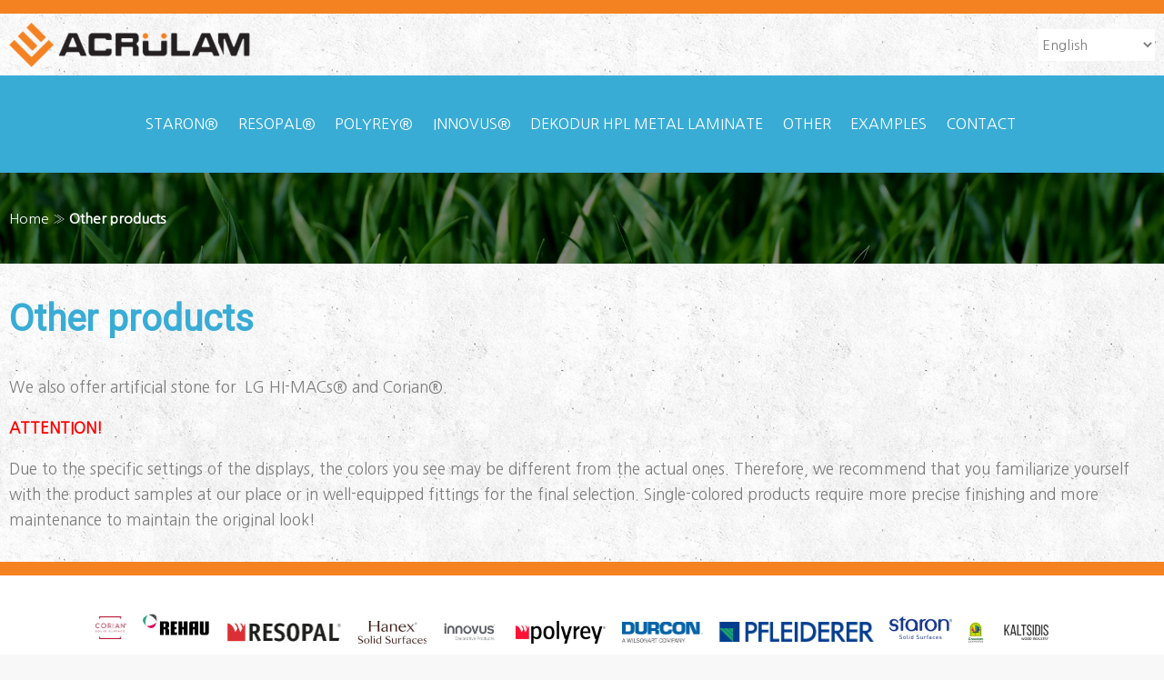

--- FILE ---
content_type: text/html; charset=UTF-8
request_url: https://acrulam.ee/en/other-products/
body_size: 10466
content:
<!DOCTYPE html>
<html lang="et">
<head>

  
  <meta charset="utf-8">
  <meta name="author" content="Acrülam OÜ">
  <meta name="viewport" content="width=device-width, initial-scale=1"> 
  <link rel="stylesheet" href="https://acrulam.ee/wp-content/themes/acrulam/css/normalize.css">
  <link href="https://fonts.googleapis.com/css?family=Nanum+Gothic%7CRoboto" rel="stylesheet">
  <link href="https://fonts.googleapis.com/icon?family=Material+Icons" rel="stylesheet">
  
  <link rel="shortcut icon" type="image/png" href="https://www.acrulam.ee/wp-content/uploads/2018/05/fav.png"/>
  <link rel="shortcut icon" type="image/png" href="https://www.acrulam.ee/wp-content/uploads/2018/05/fav.png"/>

  <meta name='robots' content='index, follow, max-image-preview:large, max-snippet:-1, max-video-preview:-1' />
	<style>img:is([sizes="auto" i], [sizes^="auto," i]) { contain-intrinsic-size: 3000px 1500px }</style>
	<link rel="alternate" href="https://acrulam.ee/muud-tooted/" hreflang="et" />
<link rel="alternate" href="https://acrulam.ee/en/other-products/" hreflang="en" />
<link rel="alternate" href="https://acrulam.ee/rus/%d0%b4%d1%80%d1%83%d0%b3%d0%b8%d0%b5-%d0%bc%d0%b0%d1%82%d0%b5%d1%80%d0%b8%d0%b0%d0%bb%d1%8b/" hreflang="ru" />
<link rel="alternate" href="https://acrulam.ee/lat/cita-produkcija/" hreflang="lat" />

	<!-- This site is optimized with the Yoast SEO plugin v26.2 - https://yoast.com/wordpress/plugins/seo/ -->
	<title>Other products | Acrülam</title>
	<link rel="canonical" href="https://acrulam.ee/en/other-products/" />
	<meta property="og:locale" content="en_GB" />
	<meta property="og:locale:alternate" content="et_EE" />
	<meta property="og:locale:alternate" content="ru_RU" />
	<meta property="og:locale:alternate" content="" />
	<meta property="og:type" content="article" />
	<meta property="og:title" content="Other products | Acrülam" />
	<meta property="og:description" content="We also offer artificial stone for  LG HI-MACs® and Corian®.ATTENTION! Due to the specific settings of the displays, the colors you see may be different from the actual ones. Therefore, we recommend that you familiarize yourself with the product samples at our place or in well-equipped fittings for the final selection. Single-colored products require more [&hellip;]" />
	<meta property="og:url" content="https://acrulam.ee/en/other-products/" />
	<meta property="og:site_name" content="Acrülam" />
	<meta property="article:publisher" content="https://www.facebook.com/acrulam/" />
	<meta property="article:modified_time" content="2018-08-15T09:42:44+00:00" />
	<meta name="twitter:card" content="summary_large_image" />
	<script type="application/ld+json" class="yoast-schema-graph">{"@context":"https://schema.org","@graph":[{"@type":"WebPage","@id":"https://acrulam.ee/en/other-products/","url":"https://acrulam.ee/en/other-products/","name":"Other products | Acrülam","isPartOf":{"@id":"https://acrulam.ee/en/#website"},"datePublished":"2018-06-25T10:38:30+00:00","dateModified":"2018-08-15T09:42:44+00:00","breadcrumb":{"@id":"https://acrulam.ee/en/other-products/#breadcrumb"},"inLanguage":"en-GB","potentialAction":[{"@type":"ReadAction","target":["https://acrulam.ee/en/other-products/"]}]},{"@type":"BreadcrumbList","@id":"https://acrulam.ee/en/other-products/#breadcrumb","itemListElement":[{"@type":"ListItem","position":1,"name":"Home","item":"https://acrulam.ee/en/"},{"@type":"ListItem","position":2,"name":"Other products"}]},{"@type":"WebSite","@id":"https://acrulam.ee/en/#website","url":"https://acrulam.ee/en/","name":"Acrülam - home of the superior design materials","description":"kõrgsurvelaminaat, akrüülkivi, melamiin","publisher":{"@id":"https://acrulam.ee/en/#organization"},"potentialAction":[{"@type":"SearchAction","target":{"@type":"EntryPoint","urlTemplate":"https://acrulam.ee/en/?s={search_term_string}"},"query-input":{"@type":"PropertyValueSpecification","valueRequired":true,"valueName":"search_term_string"}}],"inLanguage":"en-GB"},{"@type":"Organization","@id":"https://acrulam.ee/en/#organization","name":"Acrulam","url":"https://acrulam.ee/en/","logo":{"@type":"ImageObject","inLanguage":"en-GB","@id":"https://acrulam.ee/en/#/schema/logo/image/","url":"https://acrulam.ee/wp-content/uploads/2018/05/logo.png","contentUrl":"https://acrulam.ee/wp-content/uploads/2018/05/logo.png","width":266,"height":50,"caption":"Acrulam"},"image":{"@id":"https://acrulam.ee/en/#/schema/logo/image/"},"sameAs":["https://www.facebook.com/acrulam/"]}]}</script>
	<!-- / Yoast SEO plugin. -->


<link rel='dns-prefetch' href='//ajax.googleapis.com' />
		<!-- This site uses the Google Analytics by ExactMetrics plugin v8.9.0 - Using Analytics tracking - https://www.exactmetrics.com/ -->
		<!-- Note: ExactMetrics is not currently configured on this site. The site owner needs to authenticate with Google Analytics in the ExactMetrics settings panel. -->
					<!-- No tracking code set -->
				<!-- / Google Analytics by ExactMetrics -->
		<link rel='stylesheet' id='wp-block-library-css' href='https://acrulam.ee/wp-includes/css/dist/block-library/style.min.css?ver=6.8.3' type='text/css' media='all' />
<style id='classic-theme-styles-inline-css' type='text/css'>
/*! This file is auto-generated */
.wp-block-button__link{color:#fff;background-color:#32373c;border-radius:9999px;box-shadow:none;text-decoration:none;padding:calc(.667em + 2px) calc(1.333em + 2px);font-size:1.125em}.wp-block-file__button{background:#32373c;color:#fff;text-decoration:none}
</style>
<style id='global-styles-inline-css' type='text/css'>
:root{--wp--preset--aspect-ratio--square: 1;--wp--preset--aspect-ratio--4-3: 4/3;--wp--preset--aspect-ratio--3-4: 3/4;--wp--preset--aspect-ratio--3-2: 3/2;--wp--preset--aspect-ratio--2-3: 2/3;--wp--preset--aspect-ratio--16-9: 16/9;--wp--preset--aspect-ratio--9-16: 9/16;--wp--preset--color--black: #000000;--wp--preset--color--cyan-bluish-gray: #abb8c3;--wp--preset--color--white: #ffffff;--wp--preset--color--pale-pink: #f78da7;--wp--preset--color--vivid-red: #cf2e2e;--wp--preset--color--luminous-vivid-orange: #ff6900;--wp--preset--color--luminous-vivid-amber: #fcb900;--wp--preset--color--light-green-cyan: #7bdcb5;--wp--preset--color--vivid-green-cyan: #00d084;--wp--preset--color--pale-cyan-blue: #8ed1fc;--wp--preset--color--vivid-cyan-blue: #0693e3;--wp--preset--color--vivid-purple: #9b51e0;--wp--preset--gradient--vivid-cyan-blue-to-vivid-purple: linear-gradient(135deg,rgba(6,147,227,1) 0%,rgb(155,81,224) 100%);--wp--preset--gradient--light-green-cyan-to-vivid-green-cyan: linear-gradient(135deg,rgb(122,220,180) 0%,rgb(0,208,130) 100%);--wp--preset--gradient--luminous-vivid-amber-to-luminous-vivid-orange: linear-gradient(135deg,rgba(252,185,0,1) 0%,rgba(255,105,0,1) 100%);--wp--preset--gradient--luminous-vivid-orange-to-vivid-red: linear-gradient(135deg,rgba(255,105,0,1) 0%,rgb(207,46,46) 100%);--wp--preset--gradient--very-light-gray-to-cyan-bluish-gray: linear-gradient(135deg,rgb(238,238,238) 0%,rgb(169,184,195) 100%);--wp--preset--gradient--cool-to-warm-spectrum: linear-gradient(135deg,rgb(74,234,220) 0%,rgb(151,120,209) 20%,rgb(207,42,186) 40%,rgb(238,44,130) 60%,rgb(251,105,98) 80%,rgb(254,248,76) 100%);--wp--preset--gradient--blush-light-purple: linear-gradient(135deg,rgb(255,206,236) 0%,rgb(152,150,240) 100%);--wp--preset--gradient--blush-bordeaux: linear-gradient(135deg,rgb(254,205,165) 0%,rgb(254,45,45) 50%,rgb(107,0,62) 100%);--wp--preset--gradient--luminous-dusk: linear-gradient(135deg,rgb(255,203,112) 0%,rgb(199,81,192) 50%,rgb(65,88,208) 100%);--wp--preset--gradient--pale-ocean: linear-gradient(135deg,rgb(255,245,203) 0%,rgb(182,227,212) 50%,rgb(51,167,181) 100%);--wp--preset--gradient--electric-grass: linear-gradient(135deg,rgb(202,248,128) 0%,rgb(113,206,126) 100%);--wp--preset--gradient--midnight: linear-gradient(135deg,rgb(2,3,129) 0%,rgb(40,116,252) 100%);--wp--preset--font-size--small: 13px;--wp--preset--font-size--medium: 20px;--wp--preset--font-size--large: 36px;--wp--preset--font-size--x-large: 42px;--wp--preset--spacing--20: 0.44rem;--wp--preset--spacing--30: 0.67rem;--wp--preset--spacing--40: 1rem;--wp--preset--spacing--50: 1.5rem;--wp--preset--spacing--60: 2.25rem;--wp--preset--spacing--70: 3.38rem;--wp--preset--spacing--80: 5.06rem;--wp--preset--shadow--natural: 6px 6px 9px rgba(0, 0, 0, 0.2);--wp--preset--shadow--deep: 12px 12px 50px rgba(0, 0, 0, 0.4);--wp--preset--shadow--sharp: 6px 6px 0px rgba(0, 0, 0, 0.2);--wp--preset--shadow--outlined: 6px 6px 0px -3px rgba(255, 255, 255, 1), 6px 6px rgba(0, 0, 0, 1);--wp--preset--shadow--crisp: 6px 6px 0px rgba(0, 0, 0, 1);}:where(.is-layout-flex){gap: 0.5em;}:where(.is-layout-grid){gap: 0.5em;}body .is-layout-flex{display: flex;}.is-layout-flex{flex-wrap: wrap;align-items: center;}.is-layout-flex > :is(*, div){margin: 0;}body .is-layout-grid{display: grid;}.is-layout-grid > :is(*, div){margin: 0;}:where(.wp-block-columns.is-layout-flex){gap: 2em;}:where(.wp-block-columns.is-layout-grid){gap: 2em;}:where(.wp-block-post-template.is-layout-flex){gap: 1.25em;}:where(.wp-block-post-template.is-layout-grid){gap: 1.25em;}.has-black-color{color: var(--wp--preset--color--black) !important;}.has-cyan-bluish-gray-color{color: var(--wp--preset--color--cyan-bluish-gray) !important;}.has-white-color{color: var(--wp--preset--color--white) !important;}.has-pale-pink-color{color: var(--wp--preset--color--pale-pink) !important;}.has-vivid-red-color{color: var(--wp--preset--color--vivid-red) !important;}.has-luminous-vivid-orange-color{color: var(--wp--preset--color--luminous-vivid-orange) !important;}.has-luminous-vivid-amber-color{color: var(--wp--preset--color--luminous-vivid-amber) !important;}.has-light-green-cyan-color{color: var(--wp--preset--color--light-green-cyan) !important;}.has-vivid-green-cyan-color{color: var(--wp--preset--color--vivid-green-cyan) !important;}.has-pale-cyan-blue-color{color: var(--wp--preset--color--pale-cyan-blue) !important;}.has-vivid-cyan-blue-color{color: var(--wp--preset--color--vivid-cyan-blue) !important;}.has-vivid-purple-color{color: var(--wp--preset--color--vivid-purple) !important;}.has-black-background-color{background-color: var(--wp--preset--color--black) !important;}.has-cyan-bluish-gray-background-color{background-color: var(--wp--preset--color--cyan-bluish-gray) !important;}.has-white-background-color{background-color: var(--wp--preset--color--white) !important;}.has-pale-pink-background-color{background-color: var(--wp--preset--color--pale-pink) !important;}.has-vivid-red-background-color{background-color: var(--wp--preset--color--vivid-red) !important;}.has-luminous-vivid-orange-background-color{background-color: var(--wp--preset--color--luminous-vivid-orange) !important;}.has-luminous-vivid-amber-background-color{background-color: var(--wp--preset--color--luminous-vivid-amber) !important;}.has-light-green-cyan-background-color{background-color: var(--wp--preset--color--light-green-cyan) !important;}.has-vivid-green-cyan-background-color{background-color: var(--wp--preset--color--vivid-green-cyan) !important;}.has-pale-cyan-blue-background-color{background-color: var(--wp--preset--color--pale-cyan-blue) !important;}.has-vivid-cyan-blue-background-color{background-color: var(--wp--preset--color--vivid-cyan-blue) !important;}.has-vivid-purple-background-color{background-color: var(--wp--preset--color--vivid-purple) !important;}.has-black-border-color{border-color: var(--wp--preset--color--black) !important;}.has-cyan-bluish-gray-border-color{border-color: var(--wp--preset--color--cyan-bluish-gray) !important;}.has-white-border-color{border-color: var(--wp--preset--color--white) !important;}.has-pale-pink-border-color{border-color: var(--wp--preset--color--pale-pink) !important;}.has-vivid-red-border-color{border-color: var(--wp--preset--color--vivid-red) !important;}.has-luminous-vivid-orange-border-color{border-color: var(--wp--preset--color--luminous-vivid-orange) !important;}.has-luminous-vivid-amber-border-color{border-color: var(--wp--preset--color--luminous-vivid-amber) !important;}.has-light-green-cyan-border-color{border-color: var(--wp--preset--color--light-green-cyan) !important;}.has-vivid-green-cyan-border-color{border-color: var(--wp--preset--color--vivid-green-cyan) !important;}.has-pale-cyan-blue-border-color{border-color: var(--wp--preset--color--pale-cyan-blue) !important;}.has-vivid-cyan-blue-border-color{border-color: var(--wp--preset--color--vivid-cyan-blue) !important;}.has-vivid-purple-border-color{border-color: var(--wp--preset--color--vivid-purple) !important;}.has-vivid-cyan-blue-to-vivid-purple-gradient-background{background: var(--wp--preset--gradient--vivid-cyan-blue-to-vivid-purple) !important;}.has-light-green-cyan-to-vivid-green-cyan-gradient-background{background: var(--wp--preset--gradient--light-green-cyan-to-vivid-green-cyan) !important;}.has-luminous-vivid-amber-to-luminous-vivid-orange-gradient-background{background: var(--wp--preset--gradient--luminous-vivid-amber-to-luminous-vivid-orange) !important;}.has-luminous-vivid-orange-to-vivid-red-gradient-background{background: var(--wp--preset--gradient--luminous-vivid-orange-to-vivid-red) !important;}.has-very-light-gray-to-cyan-bluish-gray-gradient-background{background: var(--wp--preset--gradient--very-light-gray-to-cyan-bluish-gray) !important;}.has-cool-to-warm-spectrum-gradient-background{background: var(--wp--preset--gradient--cool-to-warm-spectrum) !important;}.has-blush-light-purple-gradient-background{background: var(--wp--preset--gradient--blush-light-purple) !important;}.has-blush-bordeaux-gradient-background{background: var(--wp--preset--gradient--blush-bordeaux) !important;}.has-luminous-dusk-gradient-background{background: var(--wp--preset--gradient--luminous-dusk) !important;}.has-pale-ocean-gradient-background{background: var(--wp--preset--gradient--pale-ocean) !important;}.has-electric-grass-gradient-background{background: var(--wp--preset--gradient--electric-grass) !important;}.has-midnight-gradient-background{background: var(--wp--preset--gradient--midnight) !important;}.has-small-font-size{font-size: var(--wp--preset--font-size--small) !important;}.has-medium-font-size{font-size: var(--wp--preset--font-size--medium) !important;}.has-large-font-size{font-size: var(--wp--preset--font-size--large) !important;}.has-x-large-font-size{font-size: var(--wp--preset--font-size--x-large) !important;}
:where(.wp-block-post-template.is-layout-flex){gap: 1.25em;}:where(.wp-block-post-template.is-layout-grid){gap: 1.25em;}
:where(.wp-block-columns.is-layout-flex){gap: 2em;}:where(.wp-block-columns.is-layout-grid){gap: 2em;}
:root :where(.wp-block-pullquote){font-size: 1.5em;line-height: 1.6;}
</style>
<link rel='stylesheet' id='contact-form-7-css' href='https://acrulam.ee/wp-content/plugins/contact-form-7/includes/css/styles.css?ver=6.1.3' type='text/css' media='all' />
<style id='contact-form-7-inline-css' type='text/css'>
.wpcf7 .wpcf7-recaptcha iframe {margin-bottom: 0;}.wpcf7 .wpcf7-recaptcha[data-align="center"] > div {margin: 0 auto;}.wpcf7 .wpcf7-recaptcha[data-align="right"] > div {margin: 0 0 0 auto;}
</style>
<link rel='stylesheet' id='foobox-min-css' href='https://acrulam.ee/wp-content/plugins/foobox-image-lightbox-premium/pro/css/foobox.min.css?ver=2.7.35' type='text/css' media='all' />
<link rel='stylesheet' id='acru-style-css' href='https://acrulam.ee/wp-content/themes/acrulam/style.css?ver=1711441006' type='text/css' media='all' />
<link rel='stylesheet' id='foobox-fotomoto-css' href='https://acrulam.ee/wp-content/plugins/foobox-image-lightbox-premium/pro/css/foobox-fotomoto.css?ver=6.8.3' type='text/css' media='all' />
<link rel="https://api.w.org/" href="https://acrulam.ee/wp-json/" /><link rel="alternate" title="JSON" type="application/json" href="https://acrulam.ee/wp-json/wp/v2/pages/814" /><link rel="EditURI" type="application/rsd+xml" title="RSD" href="https://acrulam.ee/xmlrpc.php?rsd" />
<link rel='shortlink' href='https://acrulam.ee/?p=814' />
<link rel="alternate" title="oEmbed (JSON)" type="application/json+oembed" href="https://acrulam.ee/wp-json/oembed/1.0/embed?url=https%3A%2F%2Facrulam.ee%2Fen%2Fother-products%2F" />
<link rel="alternate" title="oEmbed (XML)" type="text/xml+oembed" href="https://acrulam.ee/wp-json/oembed/1.0/embed?url=https%3A%2F%2Facrulam.ee%2Fen%2Fother-products%2F&#038;format=xml" />
<style type='text/css'>
#navigation {background-color:#39acd6 ;}
@media (min-width: 1131px) {
#navigation ul .sub-menu {background-color:#39acd6 ; }
}
.button {border-color:#f58221; background-color:#f58221 ;}
.read-more {border-color:#39acd6; background-color:#39acd6 ;}
a {color:#2db752 ;}
a:hover {color:#49d639 ;}
</style>
  
  
</head>
<body>


<header id="header">
<div class="container">
<div id="top">

<div id="logo"><a href="https://acrulam.ee/en" title="Acrülam"><img src="https://www.acrulam.ee/wp-content/uploads/2018/05/logo.png" alt="Acrülam"></a></div>

<div id="lang-check">
<select name="lang_choice_1" id="lang_choice_1" class="pll-switcher-select">
	<option value="https://acrulam.ee/muud-tooted/" lang="et" data-lang="{&quot;id&quot;:0,&quot;name&quot;:&quot;Eesti&quot;,&quot;slug&quot;:&quot;et&quot;,&quot;dir&quot;:0}">Eesti</option>
	<option value="https://acrulam.ee/en/other-products/" lang="en-GB" selected='selected' data-lang="{&quot;id&quot;:0,&quot;name&quot;:&quot;English&quot;,&quot;slug&quot;:&quot;en&quot;,&quot;dir&quot;:0}">English</option>
	<option value="https://acrulam.ee/rus/%d0%b4%d1%80%d1%83%d0%b3%d0%b8%d0%b5-%d0%bc%d0%b0%d1%82%d0%b5%d1%80%d0%b8%d0%b0%d0%bb%d1%8b/" lang="ru-RU" data-lang="{&quot;id&quot;:0,&quot;name&quot;:&quot;\u0420\u0443\u0441\u0441\u043a\u0438\u0439&quot;,&quot;slug&quot;:&quot;rus&quot;,&quot;dir&quot;:0}">Русский</option>
	<option value="https://acrulam.ee/lat/cita-produkcija/" lang="lat" data-lang="{&quot;id&quot;:0,&quot;name&quot;:&quot;Latvie\u0161u valoda&quot;,&quot;slug&quot;:&quot;lat&quot;,&quot;dir&quot;:0}">Latviešu valoda</option>

</select>
<script type="text/javascript">
					document.getElementById( "lang_choice_1" ).addEventListener( "change", function ( event ) { location.href = event.currentTarget.value; } )
				</script></div>

<div class="menuicon" id="down" onclick="myFunction(this)"><div class="bar1"></div><div class="bar2"></div><div class="bar3"></div></div>

</div>
</div>

<div id="navigation">
<div class="menu-peamenuu-eng-container"><ul id="menu-peamenuu-eng" class="primary_menu"><li id="menu-item-839" class="menu-item menu-item-type-post_type menu-item-object-page menu-item-has-children menu-item-839"><a href="https://acrulam.ee/en/staron-2/">Staron®</a>
<ul class="sub-menu">
	<li id="menu-item-841" class="menu-item menu-item-type-post_type menu-item-object-page menu-item-841"><a href="https://acrulam.ee/en/staron-2/tempest-colors/">Tempest® Colors</a></li>
	<li id="menu-item-840" class="menu-item menu-item-type-post_type menu-item-object-page menu-item-840"><a href="https://acrulam.ee/en/staron-2/supreme-collection/">Supreme™ Collection</a></li>
</ul>
</li>
<li id="menu-item-842" class="menu-item menu-item-type-post_type menu-item-object-page menu-item-has-children menu-item-842"><a href="https://acrulam.ee/en/resopal-2/">Resopal®</a>
<ul class="sub-menu">
	<li id="menu-item-843" class="menu-item menu-item-type-post_type menu-item-object-page menu-item-843"><a href="https://acrulam.ee/en/resopal-2/resopal-laminates/">RESOPAL Laminates</a></li>
	<li id="menu-item-844" class="menu-item menu-item-type-post_type menu-item-object-page menu-item-844"><a href="https://acrulam.ee/en/resopal-2/resopal-spastyling/">RESOPAL SpaStyling®</a></li>
	<li id="menu-item-846" class="menu-item menu-item-type-post_type menu-item-object-page menu-item-846"><a href="https://acrulam.ee/en/resopal-2/resopal-traceless/">RESOPAL® Traceless</a></li>
	<li id="menu-item-848" class="menu-item menu-item-type-post_type menu-item-object-page menu-item-848"><a href="https://acrulam.ee/en/resopal-2/resopalit-chipboard/">RESOPALIT Chipboard</a></li>
	<li id="menu-item-849" class="menu-item menu-item-type-post_type menu-item-object-page menu-item-849"><a href="https://acrulam.ee/en/resopal-2/resoplan-facade/">Resoplan facade</a></li>
</ul>
</li>
<li id="menu-item-853" class="menu-item menu-item-type-post_type menu-item-object-page menu-item-has-children menu-item-853"><a href="https://acrulam.ee/en/polyrey-2/">Polyrey®</a>
<ul class="sub-menu">
	<li id="menu-item-1658" class="menu-item menu-item-type-post_type menu-item-object-page menu-item-1658"><a href="https://acrulam.ee/en/polyrey-2/polyrey-laminates/">Polyrey laminates</a></li>
	<li id="menu-item-1657" class="menu-item menu-item-type-post_type menu-item-object-page menu-item-1657"><a href="https://acrulam.ee/en/polyrey-2/monochrom-vibration-hpl/">Monochrom Vibration</a></li>
	<li id="menu-item-1656" class="menu-item menu-item-type-post_type menu-item-object-page menu-item-1656"><a href="https://acrulam.ee/en/polyrey-2/signature/">Polyrey Signature</a></li>
</ul>
</li>
<li id="menu-item-3367" class="menu-item menu-item-type-post_type menu-item-object-page menu-item-has-children menu-item-3367"><a href="https://acrulam.ee/innovus-2/">Innovus®</a>
<ul class="sub-menu">
	<li id="menu-item-3368" class="menu-item menu-item-type-post_type menu-item-object-page menu-item-3368"><a href="https://acrulam.ee/innovus-2/fantasies/">Fantasies</a></li>
	<li id="menu-item-3366" class="menu-item menu-item-type-post_type menu-item-object-page menu-item-3366"><a href="https://acrulam.ee/exclusives/">HPL</a></li>
	<li id="menu-item-3365" class="menu-item menu-item-type-post_type menu-item-object-page menu-item-3365"><a href="https://acrulam.ee/metals/">Metals</a></li>
	<li id="menu-item-3364" class="menu-item menu-item-type-post_type menu-item-object-page menu-item-3364"><a href="https://acrulam.ee/unicolours/">Unicolours</a></li>
	<li id="menu-item-3363" class="menu-item menu-item-type-post_type menu-item-object-page menu-item-3363"><a href="https://acrulam.ee/woods/">Woods</a></li>
</ul>
</li>
<li id="menu-item-2267" class="menu-item menu-item-type-post_type menu-item-object-page menu-item-2267"><a href="https://acrulam.ee/en/other-products/2250-2/">Dekodur HPL Metal laminate</a></li>
<li id="menu-item-850" class="menu-item menu-item-type-post_type menu-item-object-page current-menu-item page_item page-item-814 current_page_item menu-item-has-children menu-item-850"><a href="https://acrulam.ee/en/other-products/" aria-current="page">Other</a>
<ul class="sub-menu">
	<li id="menu-item-975" class="menu-item menu-item-type-post_type menu-item-object-page menu-item-has-children menu-item-975"><a href="https://acrulam.ee/en/hanex-2/">Hanex®</a>
	<ul class="sub-menu">
		<li id="menu-item-1992" class="menu-item menu-item-type-post_type menu-item-object-page menu-item-1992"><a href="https://acrulam.ee/hanex/stratum/">STRATUM</a></li>
		<li id="menu-item-1867" class="menu-item menu-item-type-post_type menu-item-object-page menu-item-1867"><a href="https://acrulam.ee/hanex/bellassimo/">Bellassimo</a></li>
	</ul>
</li>
	<li id="menu-item-854" class="menu-item menu-item-type-post_type menu-item-object-page menu-item-854"><a href="https://acrulam.ee/en/other-products/corian/">Corian®</a></li>
	<li id="menu-item-945" class="menu-item menu-item-type-post_type menu-item-object-page menu-item-945"><a href="https://acrulam.ee/en/other-products/wilsonart/">Wilsonart®</a></li>
	<li id="menu-item-852" class="menu-item menu-item-type-post_type menu-item-object-page menu-item-852"><a href="https://acrulam.ee/en/other-products/hi-macs/">HI-MACS®</a></li>
	<li id="menu-item-2357" class="menu-item menu-item-type-post_type menu-item-object-page menu-item-2357"><a href="https://acrulam.ee/europlac/">EUROPLAC</a></li>
	<li id="menu-item-2375" class="menu-item menu-item-type-post_type menu-item-object-page menu-item-2375"><a href="https://acrulam.ee/greenlam/">GREENLAM</a></li>
	<li id="menu-item-2464" class="menu-item menu-item-type-post_type menu-item-object-page menu-item-2464"><a href="https://acrulam.ee/unika/">UNIKA</a></li>
</ul>
</li>
<li id="menu-item-856" class="menu-item menu-item-type-post_type menu-item-object-page menu-item-856"><a href="https://acrulam.ee/en/examples/">Examples</a></li>
<li id="menu-item-855" class="menu-item menu-item-type-post_type menu-item-object-page menu-item-has-children menu-item-855"><a href="https://acrulam.ee/en/contact/">Contact</a>
<ul class="sub-menu">
	<li id="menu-item-838" class="menu-item menu-item-type-post_type menu-item-object-page menu-item-838"><a href="https://acrulam.ee/en/about-us/">About us</a></li>
</ul>
</li>
</ul></div></div>

<div id="breadcrumb">
<div class="cover">
<div class="container">
<p><span><span><a href="https://acrulam.ee/en/">Home</a></span> » <span class="breadcrumb_last" aria-current="page"><strong>Other products</strong></span></span></p></div>
</div>
</div>

</header><div id="page">
<div class="container">
<h1>Other products</h1>
<p>We also offer artificial stone for  LG HI-MACs® and Corian®.</p><p><span style="color: #ff0000;"><strong>ATTENTION!</strong></span></p>
<p>Due to the specific settings of the displays, the colors you see may be different from the actual ones. Therefore, we recommend that you familiarize yourself with the product samples at our place or in well-equipped fittings for the final selection. Single-colored products require more precise finishing and more maintenance to maintain the original look!</p>
</div>
</div><div id="footer-top">

<div class="container">
<div>			<div class="textwidget"><p><img loading="lazy" decoding="async" class="alignleft size-full wp-image-3270" style="margin-top: -10px;" src="https://www.acrulam.ee/wp-content/uploads/2022/02/corian_logo.jpg" alt="Corian" width="69" height="50" /><img loading="lazy" decoding="async" class="alignleft wp-image-2489 size-full" style="margin-top: -15px;" src="https://www.acrulam.ee/wp-content/uploads/2020/06/rehau.jpg" alt="" width="149" height="50" /></p>
<p><img loading="lazy" decoding="async" class="wp-image-2020 alignleft" src="https://www.acrulam.ee/wp-content/uploads/2018/08/resopal_footer_logo.jpg" alt="Resopal" width="172" height="33" /></p>
<p><img loading="lazy" decoding="async" class="wp-image-960 alignleft" src="https://www.acrulam.ee/wp-content/uploads/2018/07/Hanex.jpg" alt="Hanex" width="110" height="36" srcset="https://acrulam.ee/wp-content/uploads/2018/07/Hanex.jpg 153w, https://acrulam.ee/wp-content/uploads/2018/07/Hanex-150x50.jpg 150w" sizes="auto, (max-width: 110px) 100vw, 110px" /></p>
<p><img loading="lazy" decoding="async" class=" wp-image-924 alignleft" src="https://www.acrulam.ee/wp-content/uploads/2018/06/Innovus.jpg" alt="" width="112" height="44" /></p>
<p><img loading="lazy" decoding="async" class="alignleft wp-image-927" src="https://www.acrulam.ee/wp-content/uploads/2018/06/Logo_POLYREY_CMYK.jpg" alt="" width="146" height="37" /></p>
<p><img loading="lazy" decoding="async" class="wp-image-949 alignleft" src="https://www.acrulam.ee/wp-content/uploads/2018/06/DURCON-Official.jpg" alt="" width="146" height="40" /></p>
<p><img loading="lazy" decoding="async" class="wp-image-2290 alignleft" src="https://www.acrulam.ee/wp-content/uploads/2019/03/Pfleiderer.png" alt="Pfleiderer" width="168" height="22" /></p>
<p><img loading="lazy" decoding="async" class="alignleft size-full wp-image-2490" style="margin-top: -10px;" src="https://www.acrulam.ee/wp-content/uploads/2020/06/staron.jpg" alt="" width="138" height="50" /></p>
<p><img loading="lazy" decoding="async" class="alignleft wp-image-2492 size-full" src="https://www.acrulam.ee/wp-content/uploads/2020/06/green.jpg" alt="" width="56" height="75" /></p>
<p><img decoding="async" class="alignleft size-full wp-image-3490" style="height: 75px;" src="https://acrulam.ee/wp-content/uploads/2023/10/Kaltsidis_Logo_vector.jpg" alt="" height="75" /></p>
</div>
		</div></div>

</div>

<div id="footer-bottom">
<div class="container">

<div id="foo-text">
<div id="copy">
<p>Copyright © Acrülam OÜ - All rights reserved</p>
<p style="font-size: 10px;"> <a href="https://zezz.ee/teenused/kodulehe-hooldus-wordpress/">Kodulehe hooldus</a></p>
</div>

<div id="con">
<div>			<div class="textwidget"><p>Läike tee 6, Peetri, 75312, Estonia | info@acrulam.ee | +372 5648 5756</p>
</div>
		</div></div>

</div>
</div>
</div>

<script type="text/javascript" src="https://acrulam.ee/wp-includes/js/dist/hooks.min.js?ver=4d63a3d491d11ffd8ac6" id="wp-hooks-js"></script>
<script type="text/javascript" src="https://acrulam.ee/wp-includes/js/dist/i18n.min.js?ver=5e580eb46a90c2b997e6" id="wp-i18n-js"></script>
<script type="text/javascript" id="wp-i18n-js-after">
/* <![CDATA[ */
wp.i18n.setLocaleData( { 'text direction\u0004ltr': [ 'ltr' ] } );
/* ]]> */
</script>
<script type="text/javascript" src="https://acrulam.ee/wp-content/plugins/contact-form-7/includes/swv/js/index.js?ver=6.1.3" id="swv-js"></script>
<script type="text/javascript" id="contact-form-7-js-translations">
/* <![CDATA[ */
( function( domain, translations ) {
	var localeData = translations.locale_data[ domain ] || translations.locale_data.messages;
	localeData[""].domain = domain;
	wp.i18n.setLocaleData( localeData, domain );
} )( "contact-form-7", {"translation-revision-date":"2024-05-21 11:58:24+0000","generator":"GlotPress\/4.0.1","domain":"messages","locale_data":{"messages":{"":{"domain":"messages","plural-forms":"nplurals=2; plural=n != 1;","lang":"en_GB"},"Error:":["Error:"]}},"comment":{"reference":"includes\/js\/index.js"}} );
/* ]]> */
</script>
<script type="text/javascript" id="contact-form-7-js-before">
/* <![CDATA[ */
var wpcf7 = {
    "api": {
        "root": "https:\/\/acrulam.ee\/wp-json\/",
        "namespace": "contact-form-7\/v1"
    },
    "cached": 1
};
/* ]]> */
</script>
<script type="text/javascript" src="https://acrulam.ee/wp-content/plugins/contact-form-7/includes/js/index.js?ver=6.1.3" id="contact-form-7-js"></script>
<script type="text/javascript" id="pll_cookie_script-js-after">
/* <![CDATA[ */
(function() {
				var expirationDate = new Date();
				expirationDate.setTime( expirationDate.getTime() + 31536000 * 1000 );
				document.cookie = "pll_language=en; expires=" + expirationDate.toUTCString() + "; path=/; secure; SameSite=Lax";
			}());
/* ]]> */
</script>
<script type="text/javascript" id="rocket-browser-checker-js-after">
/* <![CDATA[ */
"use strict";var _createClass=function(){function defineProperties(target,props){for(var i=0;i<props.length;i++){var descriptor=props[i];descriptor.enumerable=descriptor.enumerable||!1,descriptor.configurable=!0,"value"in descriptor&&(descriptor.writable=!0),Object.defineProperty(target,descriptor.key,descriptor)}}return function(Constructor,protoProps,staticProps){return protoProps&&defineProperties(Constructor.prototype,protoProps),staticProps&&defineProperties(Constructor,staticProps),Constructor}}();function _classCallCheck(instance,Constructor){if(!(instance instanceof Constructor))throw new TypeError("Cannot call a class as a function")}var RocketBrowserCompatibilityChecker=function(){function RocketBrowserCompatibilityChecker(options){_classCallCheck(this,RocketBrowserCompatibilityChecker),this.passiveSupported=!1,this._checkPassiveOption(this),this.options=!!this.passiveSupported&&options}return _createClass(RocketBrowserCompatibilityChecker,[{key:"_checkPassiveOption",value:function(self){try{var options={get passive(){return!(self.passiveSupported=!0)}};window.addEventListener("test",null,options),window.removeEventListener("test",null,options)}catch(err){self.passiveSupported=!1}}},{key:"initRequestIdleCallback",value:function(){!1 in window&&(window.requestIdleCallback=function(cb){var start=Date.now();return setTimeout(function(){cb({didTimeout:!1,timeRemaining:function(){return Math.max(0,50-(Date.now()-start))}})},1)}),!1 in window&&(window.cancelIdleCallback=function(id){return clearTimeout(id)})}},{key:"isDataSaverModeOn",value:function(){return"connection"in navigator&&!0===navigator.connection.saveData}},{key:"supportsLinkPrefetch",value:function(){var elem=document.createElement("link");return elem.relList&&elem.relList.supports&&elem.relList.supports("prefetch")&&window.IntersectionObserver&&"isIntersecting"in IntersectionObserverEntry.prototype}},{key:"isSlowConnection",value:function(){return"connection"in navigator&&"effectiveType"in navigator.connection&&("2g"===navigator.connection.effectiveType||"slow-2g"===navigator.connection.effectiveType)}}]),RocketBrowserCompatibilityChecker}();
/* ]]> */
</script>
<script type="text/javascript" id="rocket-preload-links-js-extra">
/* <![CDATA[ */
var RocketPreloadLinksConfig = {"excludeUris":"\/(?:.+\/)?feed(?:\/(?:.+\/?)?)?$|\/(?:.+\/)?embed\/|\/(index.php\/)?(.*)wp-json(\/.*|$)|\/refer\/|\/go\/|\/recommend\/|\/recommends\/","usesTrailingSlash":"1","imageExt":"jpg|jpeg|gif|png|tiff|bmp|webp|avif|pdf|doc|docx|xls|xlsx|php","fileExt":"jpg|jpeg|gif|png|tiff|bmp|webp|avif|pdf|doc|docx|xls|xlsx|php|html|htm","siteUrl":"https:\/\/acrulam.ee","onHoverDelay":"100","rateThrottle":"3"};
/* ]]> */
</script>
<script type="text/javascript" id="rocket-preload-links-js-after">
/* <![CDATA[ */
(function() {
"use strict";var r="function"==typeof Symbol&&"symbol"==typeof Symbol.iterator?function(e){return typeof e}:function(e){return e&&"function"==typeof Symbol&&e.constructor===Symbol&&e!==Symbol.prototype?"symbol":typeof e},e=function(){function i(e,t){for(var n=0;n<t.length;n++){var i=t[n];i.enumerable=i.enumerable||!1,i.configurable=!0,"value"in i&&(i.writable=!0),Object.defineProperty(e,i.key,i)}}return function(e,t,n){return t&&i(e.prototype,t),n&&i(e,n),e}}();function i(e,t){if(!(e instanceof t))throw new TypeError("Cannot call a class as a function")}var t=function(){function n(e,t){i(this,n),this.browser=e,this.config=t,this.options=this.browser.options,this.prefetched=new Set,this.eventTime=null,this.threshold=1111,this.numOnHover=0}return e(n,[{key:"init",value:function(){!this.browser.supportsLinkPrefetch()||this.browser.isDataSaverModeOn()||this.browser.isSlowConnection()||(this.regex={excludeUris:RegExp(this.config.excludeUris,"i"),images:RegExp(".("+this.config.imageExt+")$","i"),fileExt:RegExp(".("+this.config.fileExt+")$","i")},this._initListeners(this))}},{key:"_initListeners",value:function(e){-1<this.config.onHoverDelay&&document.addEventListener("mouseover",e.listener.bind(e),e.listenerOptions),document.addEventListener("mousedown",e.listener.bind(e),e.listenerOptions),document.addEventListener("touchstart",e.listener.bind(e),e.listenerOptions)}},{key:"listener",value:function(e){var t=e.target.closest("a"),n=this._prepareUrl(t);if(null!==n)switch(e.type){case"mousedown":case"touchstart":this._addPrefetchLink(n);break;case"mouseover":this._earlyPrefetch(t,n,"mouseout")}}},{key:"_earlyPrefetch",value:function(t,e,n){var i=this,r=setTimeout(function(){if(r=null,0===i.numOnHover)setTimeout(function(){return i.numOnHover=0},1e3);else if(i.numOnHover>i.config.rateThrottle)return;i.numOnHover++,i._addPrefetchLink(e)},this.config.onHoverDelay);t.addEventListener(n,function e(){t.removeEventListener(n,e,{passive:!0}),null!==r&&(clearTimeout(r),r=null)},{passive:!0})}},{key:"_addPrefetchLink",value:function(i){return this.prefetched.add(i.href),new Promise(function(e,t){var n=document.createElement("link");n.rel="prefetch",n.href=i.href,n.onload=e,n.onerror=t,document.head.appendChild(n)}).catch(function(){})}},{key:"_prepareUrl",value:function(e){if(null===e||"object"!==(void 0===e?"undefined":r(e))||!1 in e||-1===["http:","https:"].indexOf(e.protocol))return null;var t=e.href.substring(0,this.config.siteUrl.length),n=this._getPathname(e.href,t),i={original:e.href,protocol:e.protocol,origin:t,pathname:n,href:t+n};return this._isLinkOk(i)?i:null}},{key:"_getPathname",value:function(e,t){var n=t?e.substring(this.config.siteUrl.length):e;return n.startsWith("/")||(n="/"+n),this._shouldAddTrailingSlash(n)?n+"/":n}},{key:"_shouldAddTrailingSlash",value:function(e){return this.config.usesTrailingSlash&&!e.endsWith("/")&&!this.regex.fileExt.test(e)}},{key:"_isLinkOk",value:function(e){return null!==e&&"object"===(void 0===e?"undefined":r(e))&&(!this.prefetched.has(e.href)&&e.origin===this.config.siteUrl&&-1===e.href.indexOf("?")&&-1===e.href.indexOf("#")&&!this.regex.excludeUris.test(e.href)&&!this.regex.images.test(e.href))}}],[{key:"run",value:function(){"undefined"!=typeof RocketPreloadLinksConfig&&new n(new RocketBrowserCompatibilityChecker({capture:!0,passive:!0}),RocketPreloadLinksConfig).init()}}]),n}();t.run();
}());
/* ]]> */
</script>
<script type="text/javascript" src="https://ajax.googleapis.com/ajax/libs/jquery/1.12.0/jquery.min.js" id="jquery-js"></script>
<script type="text/javascript" src="https://acrulam.ee/wp-content/themes/acrulam/js/menu.js?ver=1.0" id="menu-js"></script>
<script type="text/javascript" id="foobox-min-js-before">
/* <![CDATA[ */
/* Run FooBox (v2.7.35) */
var FOOBOX = window.FOOBOX = {
	ready: true,
	disableOthers: false,
	customOptions: {  },
	o: {wordpress: { enabled: true }, rel: 'foobox', pan: { enabled: true, showOverview: true, position: "fbx-top-right" }, deeplinking : { enabled: true, prefix: "foobox" }, captions: { overrideDesc:true, descSource:'none', dataTitle: ["captionTitle","title"], dataDesc: ["captionDesc","description"] }, countMessage:'%index of %total', excludes:'.fbx-link,.nofoobox,.nolightbox,a[href*="pinterest.com/pin/create/button/"]', affiliate : { enabled: false }, slideshow: { enabled:true}, social: {"enabled":false}, preload:true},
	selectors: [
		".gallery", ".gallery", ".wp-block-gallery", ".foobox, [target=\"foobox\"]", ".wp-caption", ".wp-block-image", "a:has(img[class*=wp-image-])", "body"
	],
	pre: function( $ ){
		// Custom JavaScript (Pre)
		
	},
	post: function( $ ){
		// Custom JavaScript (Post)
		

				/* FooBox Fotomoto code */
				if (!FOOBOX.fotomoto){
					FOOBOX.fotomoto = {
						beforeLoad: function(e){
							e.fb.modal.find('.FotomotoToolbarClass').remove();
						},
						afterLoad: function(e){
							var item = e.fb.item,
								container = e.fb.modal.find('.fbx-item-current');
							if (window.FOOBOX_FOTOMOTO){
								FOOBOX_FOTOMOTO.show(item, container);
							}
						},
						init: function(){
							jQuery('.fbx-instance').off('foobox.beforeLoad', FOOBOX.fotomoto.beforeLoad)
								.on('foobox.beforeLoad', FOOBOX.fotomoto.beforeLoad);

							jQuery('.fbx-instance').off('foobox.afterLoad', FOOBOX.fotomoto.afterLoad)
								.on('foobox.afterLoad', FOOBOX.fotomoto.afterLoad);
						}
					}
				}
				FOOBOX.fotomoto.init();
			
/* FooBox Google Analytics code */
if (!FOOBOX.ga){
	FOOBOX.ga = {
		init: function(){
			var listeners = {
				"foobox.afterLoad": FOOBOX.ga.afterLoad,"foobox.socialClicked": FOOBOX.ga.socialClicked
			};
			$(".fbx-instance").off(listeners).on(listeners);
		},
		afterLoad: function(e){
			var trackUrl = e.fb.item.url.replace('https://acrulam.ee', '');
			if (typeof ga != 'undefined') {
				ga('send', 'pageview', location.pathname + location.search  + location.hash);
				ga('send', 'event', 'Images', 'View', e.fb.item.url);
			} else if (typeof _gaq != 'undefined') {
				_gaq.push(['_trackPageview', location.pathname + location.search  + location.hash]);
				_gaq.push(['_trackEvent', 'Images', 'View', e.fb.item.url]);
			}
		},
		socialClicked: function(e){
			if (typeof ga != 'undefined') {
				ga('send', 'event', 'Social Share', e.fb.network, e.fb.item.url);
			} else if (typeof _gaq != 'undefined') {
				_gaq.push(['_trackEvent', 'Social Share', e.fb.network, e.fb.item.url]);
			}
		}
	};
}
FOOBOX.ga.init();		

		// Custom Captions Code
		
	},
	custom: function( $ ){
		// Custom Extra JS
		
	}
};
/* ]]> */
</script>
<script type="text/javascript" src="https://acrulam.ee/wp-content/plugins/foobox-image-lightbox-premium/pro/js/foobox.min.js?ver=2.7.35" id="foobox-min-js"></script>
<script type="text/javascript" src="https://acrulam.ee/wp-content/plugins/foobox-image-lightbox-premium/pro/js/foobox-fotomoto.js?ver=6.8.3" id="foobox-fotomoto-js"></script>
<script type="speculationrules">
{"prefetch":[{"source":"document","where":{"and":[{"href_matches":"\/*"},{"not":{"href_matches":["\/wp-*.php","\/wp-admin\/*","\/wp-content\/uploads\/*","\/wp-content\/*","\/wp-content\/plugins\/*","\/wp-content\/themes\/acrulam\/*","\/*\\?(.+)"]}},{"not":{"selector_matches":"a[rel~=\"nofollow\"]"}},{"not":{"selector_matches":".no-prefetch, .no-prefetch a"}}]},"eagerness":"conservative"}]}
</script>
<style>body div .wpcf7-form .fit-the-fullspace{position:absolute;margin-left:-999em;}</style><script type="text/javascript" id="cf7-antispam-js-extra">
/* <![CDATA[ */
var cf7a_settings = {"prefix":"_cf7a_","disableReload":"1","version":"T\/NpeZyuSgHR7AIDx6bQ\/A=="};
/* ]]> */
</script>
<script type="text/javascript" src="https://acrulam.ee/wp-content/plugins/cf7-antispam/build/script.js?ver=1829dacfa96318b4e905" id="cf7-antispam-js"></script>
<style type="text/css">

</style> 

</body>
</html>
<!-- This website is like a Rocket, isn't it? Performance optimized by WP Rocket. Learn more: https://wp-rocket.me - Debug: cached@1768463716 -->

--- FILE ---
content_type: text/css; charset=utf-8
request_url: https://acrulam.ee/wp-content/themes/acrulam/style.css?ver=1711441006
body_size: 3093
content:
/*
Theme Name: Acrulam
Theme URI: http://www.acrulam.ee/
Description: Acrülam OÜ visioon on pakkuda uuenduslikke pinnakattematerjale mööbli-ja ehitusettevõtetele. Oleme selles valdkonnas tunnustatud spetsialistid ning aitame ...
Author: Rando Rooberg | Arvutinurk.ee kiired ja vihased kodulehed ja e-poed www.arvutinurk.ee
Author URI: https://www.arvutinurk.ee/
Version: 1.0
License: Arvutinurk.ee | Mõeldud kasutamiseks ainult Acrulam OÜ koduleheküljel
*/


* { box-sizing: border-box;}

body {font-family: 'Nanum Gothic', sans-serif; font-size: 17px; line-height: 1.7; color: #7D7D7D; background-image: url("images/background-image.png"); background-color: #F8F8F8;}


h1, h2, h3, h4, h5, h6 {font-family: 'Roboto', sans-serif;  color: #39ACD6;}

h1 { font-size: 40px; }
h2 { font-size: 30px;}
h3 { font-size: 20px; }
h4 { font-size: 20px;}

a {color: #257886; text-decoration: none; }
a:hover {color: #257886; text-decoration: underline; }

.button {background-color: #e1306c; border-radius: 5px; font-size: 23px; border: 2px solid #e1306c; color: #fff; padding: 5px 40px; text-align: center; text-decoration: none; display: inline-block; margin: 5px 2px; cursor: pointer; -webkit-transition-duration: 0.4s; transition-duration: 0.4s;}
.button:hover {background-color: #fff; color: #333;}
.button-two {background-color: #25d366; border-radius: 5px; font-size: 15px; border: 2px solid #25d366; color: #fff; padding: 5px 40px; text-align: center; text-decoration: none; display: inline-block; margin: 5px 2px; cursor: pointer; -webkit-transition-duration: 0.4s; transition-duration: 0.4s;}
.button-two:hover {background-color: #fff; color: #333;}
.read-more {background-color: #5851db; border-radius: 5px; font-size: 15px; border: 2px solid #5851db; color: #fff; padding: 15px 20px; text-align: center; text-decoration: none; display: block; margin: 10px 0 20px 0; margin-left: auto; margin-right: auto; cursor: pointer; -webkit-transition-duration: 0.4s; transition-duration: 0.4s;}
.read-more:hover {background-color: #fff; color: #333;}

img.alignright {float:right; margin:0 0 1em 1em}
img.alignleft {float:left; margin:0 1em 1em 0}
img.aligncenter {display: block; margin-left: auto; margin-right: auto}
a img.alignright {float:right; margin:0 0 1em 1em}
a img.alignleft {float:left; margin:0 1em 1em 0}
a img.aligncenter {display: block; margin-left: auto; margin-right: auto}

figure {margin: 0!important;}

.gallery{display: flex; flex-wrap: wrap; margin-top: -5px!important;}

.gallery-item {position: relative!important; width: 15%!important; margin-left: 2%!important; margin-bottom: 0!important;}
.gallery-item:first-of-type {margin-left: 0!important;}
.gallery-item:nth-child(6n+1){clear:left!important; margin-left: 0!important;}

.gallery img {width: 100%!important; height:200px!important; border: 10px solid #fff!important; -webkit-box-shadow: 10px 10px 5px 0px rgba(235,235,235,1); -moz-box-shadow: 10px 10px 5px 0px rgba(235,235,235,1); box-shadow: 10px 10px 5px 0px rgba(235,235,235,1);}

.gallery-caption {text-align: center; margin: 20px 0 50px 0; width: 100%; }
figcaption {margin-top: 20px; font-weight: bold!important; color: #363636!important; font-size: 15px!important; text-transform: uppercase!important;}

.wpcf7-submit { margin-bottom: 20px; width: 50%; float: right;}
.screen-reader-response ul li { display:none; }
.wpcf7-validation-errors { display:none; }
div.wpcf7-spam-blocked { float: left; margin-top: 0; }
.screen-reader-response { display:none; }
form.invalid input.wpcf7-not-valid, select.wpcf7-not-valid, textarea.wpcf7-not-valid{border:1px solid #fd1d1d; background-color: #fd1d1d; color: #fff;}
div.wpcf7-validation-errors {display:none!important;}
.wpcf7-not-valid-tip {display: none !important;}

input, select, textarea {width: 100%; border: 1px solid #405de6; font-size: 15px; padding: 0 15px; height: 75px; margin: 8px 0; box-sizing: border-box;}
textarea:focus, input:focus, select:focus, textarea:focus {outline: none; border: 1px solid #c13584;}
input[type=submit] {background-color: #fcaf45; border-color: #fcaf45; color: #fff;}
input[type=submit]:hover {background-color: #f77737; color: #fff; border-color: #f77737;}
textarea {min-height: 250px;}
#lang-check option[value=lit] {display: none!important;}

table, td, th {border: 1px solid #ddd; text-align: left;}
table {border-collapse: collapse; width: 100%;}
th, td {padding: 15px;}

iframe {width: 100%; min-height: 450px;}

.material-icons {vertical-align: middle;}

#header {border-top: 15px solid #F58221; background-color: #fff; background-image: url("images/background-image.png"); display: flex; justify-content: center;  flex-wrap: wrap;}

#top {display: flex; justify-content: space-between; align-items: space-between;  align-items: center; margin: -25px 0;}
.menuicon {display: none;}

#logo {padding: 35px 0 25px 0;} 

#lang-check select {height: 35px; border: none; padding: 0; background-color: #fff!important;} 

#navigation {width: 100%; display: flex; padding: 25px 0; background-color: #091B57; justify-content: center; z-index: 200; }
#navigation ul { padding: 0; margin: 0;}
#navigation ul li { display: inline-block; margin-left: -3.5px;}
#navigation ul li a {padding: 15px 20px; display: inline-block; text-decoration: none; color: #fff; text-transform: uppercase; font-size: 18px; -webkit-transition-duration: 0.4s; transition-duration: 0.4s;}
#navigation ul li a:hover {text-decoration: none; color: #000; background-color: #fff;}

@media (min-width: 1103px) {
#navigation ul .sub-menu {display: none!important; min-width: 150px; background-color: #091B57; margin-left: -2px; position: absolute; z-index: 9999!important; }
	#navigation ul .sub-menu .sub-menu {
		position: relative;
		padding-left: 15px;
	}
#navigation ul .sub-menu li {display: block; margin: 0; }
#navigation ul .sub-menu > li ~ li {}
#navigation ul .sub-menu li a, #navigation ul .sub-menu li:first-of-type {border: none; }
#navigation ul .sub-menu li a {padding: 5px 20px; }
#navigation ul .sub-menu li a:hover {background-color: #fff; text-decoration: none; width: 100%;}
#navigation ul .menu-item-has-children:hover .sub-menu {display: block!important; }
}

#main-hero  {color: #fff; text-align: center; position: relative; margin-top: 25px; display: flex; justify-content: center;}
#main-hero h2 {color: #fff;}
#main-hero .cover {background: rgba(0, 0, 0, 0.3); height: 800px;}
#main-hero .container {padding: 0!important; max-width: none!important; width: 80%!important;}

#main-hero .metaslider  {z-index: -333; position: absolute; top: 0; }
#main-hero .metaslider img  {height: 800px!important; object-fit: cover!important; }

#not-found {margin-bottom: -15px; min-height: 70vh; background: url('images/404.jpg') no-repeat bottom center fixed;  -webkit-background-size: cover; -moz-background-size: cover; -o-background-size: cover; background-size: cover;}
#not-found .cover {background: rgba(0, 0, 0, 0.5); min-height: 70vh; align-items: center; display: flex; justify-content: center;}
.bubble-404 {width: 350px; height: 350px;  padding-top: 125px; text-align: center; margin: 50px 0; border-radius: 50%; display: table-cell; color: #fff; font-size: 20px; background-color: #25d366;}

#partners {display: flex; justify-content: center; }

#news {display: flex; justify-content: center; }
#roll-news { display: flex; flex-wrap: wrap; border-radius: 5px; padding: 0 10px;}
.news {align-self: flex-start; width: 49%; margin-left: 2%; margin-top: 25px; padding: 0 10px; border-radius: 5px; background-color: #fff; font-size: 15px; box-shadow: 0 19px 38px rgba(0,0,0,0.30), 0 15px 12px rgba(0,0,0,0.22);}
.news h2 {font-size: 25px;}
.news a:hover {text-decoration: none!important; }
.news:first-of-type {margin-left: 0;}
.news:nth-child(3n+1) { margin-left: 2%;}
.news:nth-child(2n+1) {clear:left; margin-left: 0;}
.date {font-size: 12px; font-style: italic; margin: 15px 0 -20px 0; display: block;}

#breadcrumb {color: #fff; min-height: 100px; width: 100%; font-size: 15px; background: url('images/breadcrumb.jpg') no-repeat bottom center fixed;  -webkit-background-size: cover; -moz-background-size: cover; -o-background-size: cover; background-size: cover;}
#breadcrumb a {color: #fff;}
.cover {background: rgba(0, 0, 0, 0.5); min-height: 100px; width: 100%; align-items: center; display: flex; justify-content: center;}

#page, .wrapper {display: flex; justify-content: center;}
#page .date{margin: 35px 0 -25px 0;}

.wrapper {display: flex; justify-content: flex-start; flex-wrap: wrap;}
.half {width: 49%;}
.half:nth-child(2n+0) { margin-left: 2%;}
.tripple {width: 32.5%; margin-left: 1%; margin-top: 15px; padding: 0 10px; text-align: center; border-radius: 5px; background-color: #fafafa; border-bottom: 3px solid #c13584; box-shadow: 0 10px 20px rgba(0,0,0,0.19), 0 6px 6px rgba(0,0,0,0.23);}
.tripple:nth-child(-n+3) {margin-top: 0;}
.tripple:first-of-type {margin-left: 0;}
.tripple:nth-child(3n+1){clear:left; margin-left: 0;}

.container {position: relative; width: 100%; max-width: 1350px; padding: 0px 10px;}

#footer-top {border-top: 15px solid #F58221;  display: flex; justify-content: center; background-color: #fff; margin-top: 15px;}
#footer-top .container {max-width: 100%; width: 100%; } 
#footer-top .textwidget {width: 100%; display: flex; justify-content: flex-start; align-items: flex-start; overflow: auto; white-space: nowrap; padding: 50px 0 15px 0;}
#footer-bottom {background-color: #363636; display: flex; justify-content: center; padding: 50px 0;}
#foo-text {display: flex; justify-content: space-between; color: #fff; font-size: 15px; }
#footer-top .textwidget {
	justify-content: center;
	align-items: center;
}
@media (max-width: 1600px) {
	#footer-top .textwidget img {
    max-height: 35px;
    width: auto;
	}
}

@media (max-width: 1440px) {
	#footer-top .textwidget img {
    max-height: 30px;
	}
}

@media (max-width: 1330px) {
	#navigation ul li a {
		padding: 15px 10px;
		font-size: 16px;
	}
}

@media (max-width: 1291px) {
	#footer-top .textwidget img {
    max-height: 25px;
	}
	
}

@media (max-width: 1100px) {	
	
#footer-top .textwidget { justify-content: flex-start; }

	
#lang-check {margin-left: auto; margin-right: 20px;} 

.menuicon {display: inline-block;cursor: pointer;}
.bar1, .bar2, .bar3 {width: 35px;height: 5px;background-color: #333;margin: 6px 0;transition: 0.4s;}
.change .bar1 {-webkit-transform: rotate(-45deg) translate(-9px, 6px);transform: rotate(-45deg) translate(-9px, 6px);}
.change .bar2 {opacity: 0;}
.change .bar3 {-webkit-transform: rotate(45deg) translate(-8px, -8px);transform: rotate(45deg) translate(-8px, -8px);}

#navigation {width: 100%; display: none; border: none; background-color: #091B57; overflow: hidden;}
#navigation ul {padding: 10px 0 0 0;}
#navigation li {width: 100%;}
#navigation li a{width: 100%; float: left; border: none!important; padding: 8px 10px!important; font-weight: normal!important;}
#navigation li a:hover{ border: none!important; color: #fff!important; text-decoration: none!important; background-color: transparent!important;}

.with_sub {position: relative; float: right; margin-right: 15px;}
.with_sub:after {content: '\002B'; color: #fff; padding: 0 15px; cursor: pointer; position: absolute; font-weight: bold; font-size: 35px; left: -30px; top: -55px;}

.sub-menu {display: none; float: left; width: 100%; margin: -10px 0!important; }
.sub-menu li {width: 100%; float: left; padding: 0; padding-left: 10px!important;}
	.sub-menu .sub-menu {
		display: block;
	}
#main-hero .cover {padding-bottom: 75px;}

#footer {padding: 15px 0; }	
#foo-text {flex-direction: column; }	
#con {order: 1!important;}
#copy { order: 2!important; }
}



@media (max-width: 800px) {	
.gallery-item {width: 32.5%!important; margin-left: 1%!important;}
.gallery-item:nth-child(6n+1){clear: none!important; margin-left: 1%!important;}
.gallery-item:nth-child(3n+1){clear: left!important; margin-left: 0!important;}
.tripple, .post {width: 49%; margin-top: 15px; }
.tripple:nth-child(-n+3) {margin-top: 15px;}
.tripple:nth-child(-n+2) {margin-top: 0;}
.tripple:nth-child(3n+1) { margin-left: 2%;}
.tripple:nth-child(2n+1) {clear:left; margin-left: 0;}
	
#main-hero  {margin-top: 0;}
#main-hero .container {width: 100%!important;}

}

@media (max-width: 600px) {	
#main-hero h2 {font-size: 7.0vw;}
#main-hero .cover { height: 700px; PADDING: 0 10px;}
#main-hero .metaslider img  {height: 700px!important;}
#logo img {
	max-width:200px;
}
	#lang-check select {
		color: #000;
		max-width: 100px;
	}
.half {width: 100%;}
.half:first-of-type {margin-top: -15px;}
.half:nth-child(2n+0) { margin-left: 0;}
.tripple, .post {width: 100%; margin-left: 0; margin-top: 15px;}
.tripple:nth-child(3n+1){ margin-left: 0;}
.tripple:nth-child(-n+3) {margin-top: 15px;}
.tripple:first-of-type {margin-top: 0;}	

.news {width: 100%; margin-left: 0;}
.news:nth-child(3n+1) { margin-left: 0;}
}

@media (max-width: 500px) {	
#logo {width: 50%;} 

}

@media (max-width: 430px) {	
.gallery img {width: 200px!important; height:200px!important;}
.gallery-item {width: 49%!important; margin-left: 2%!important;}
.gallery-item:nth-child(3n+1){clear: none!important; margin-left: 2%!important;}
.gallery-item:nth-child(5n+1){margin-left: 2%!important;}
.gallery .gallery-item:nth-child(2n+1) { clear: left!important; margin-left: 0!important;}

}

--- FILE ---
content_type: application/javascript; charset=utf-8
request_url: https://acrulam.ee/wp-content/themes/acrulam/js/menu.js?ver=1.0
body_size: 281
content:
$(function (){open=$(".menuicon"),menu=$("#navigation"),$(open).on("click",function(e){menu.slideToggle(300)}),$(window).resize(function(){$(window).width()>1291&&menu.is(":hidden")&&menu.removeAttr("style")})});
function myFunction(e){e.classList.toggle("change")}
$(".menu-item-has-children a").after("<span class='with_sub'></span>"),$(".sub-menu span").remove(".with_sub");
 $(".with_sub").click(function () {
        $(this).nextAll(".sub-menu").slice(0, 2).slideToggle();
    });
jQuery(document).ready(function($){
    $('p > img').unwrap();
	
	 /*
	 $(".gallery-icon a").each(function() {
        // Get the 'img' element within each 'a' element
        var $img = $(this).find("img");
        
        // Get the 'srcset' attribute and split it by a comma to get individual values
        var srcset = $img.attr("srcset").split(',');
        
        // Get the last value from the 'srcset'
        var lastSrcsetValue = $.trim(srcset[srcset.length - 1]).split(' ')[0];
        
        // Update the 'href' attribute of the current 'a' element with the last 'srcset' value
        $(this).attr("href", lastSrcsetValue);
    }); */
	
});	